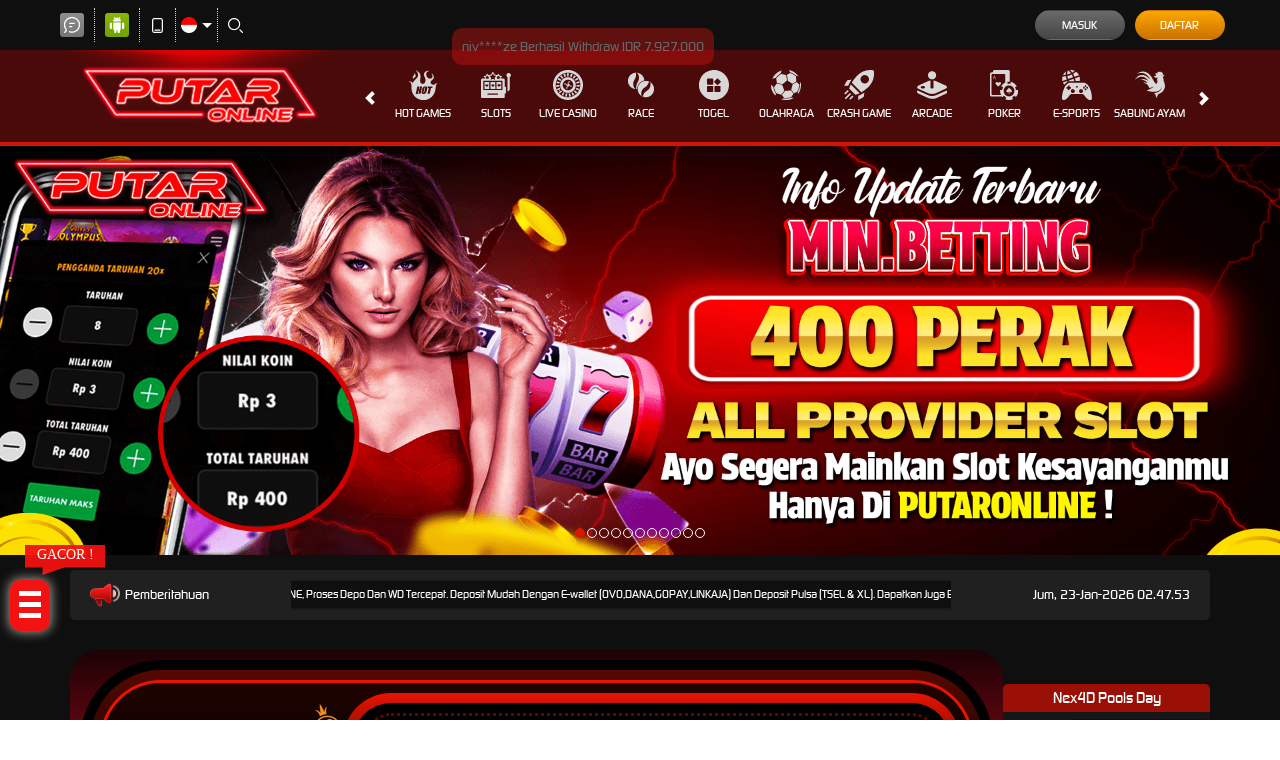

--- FILE ---
content_type: application/javascript; charset=UTF-8
request_url: https://api.livechatinc.com/v3.6/customer/action/get_dynamic_configuration?x-region=us-south1&license_id=14412534&client_id=c5e4f61e1a6c3b1521b541bc5c5a2ac5&url=https%3A%2F%2Fputaronlinejepe.com%2F&channel_type=code&origin=livechat&implementation_type=manual_channels&jsonp=__4zm70xh0qng
body_size: 46
content:
__4zm70xh0qng({"organization_id":"8ab3c8b1-c5c0-489b-ba5e-412b1f473f79","livechat_active":false,"default_widget":"livechat"});